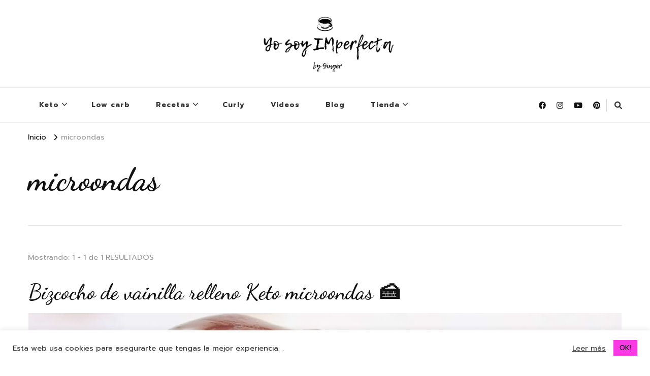

--- FILE ---
content_type: text/html; charset=utf-8
request_url: https://www.google.com/recaptcha/api2/aframe
body_size: 265
content:
<!DOCTYPE HTML><html><head><meta http-equiv="content-type" content="text/html; charset=UTF-8"></head><body><script nonce="tbDEHRJbghRGr1aavw6w6g">/** Anti-fraud and anti-abuse applications only. See google.com/recaptcha */ try{var clients={'sodar':'https://pagead2.googlesyndication.com/pagead/sodar?'};window.addEventListener("message",function(a){try{if(a.source===window.parent){var b=JSON.parse(a.data);var c=clients[b['id']];if(c){var d=document.createElement('img');d.src=c+b['params']+'&rc='+(localStorage.getItem("rc::a")?sessionStorage.getItem("rc::b"):"");window.document.body.appendChild(d);sessionStorage.setItem("rc::e",parseInt(sessionStorage.getItem("rc::e")||0)+1);localStorage.setItem("rc::h",'1768689393238');}}}catch(b){}});window.parent.postMessage("_grecaptcha_ready", "*");}catch(b){}</script></body></html>